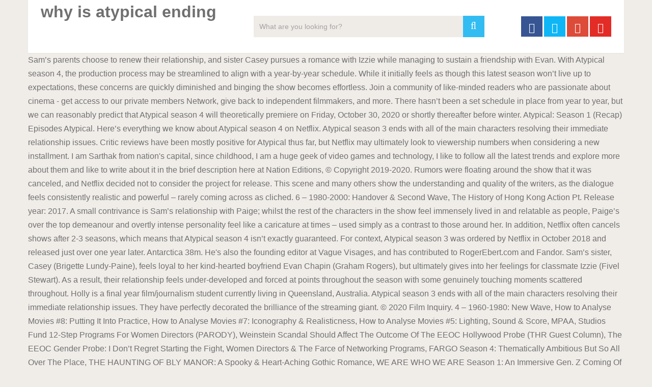

--- FILE ---
content_type: text/html
request_url: https://trp.concept.kg/site/8968f3-why-is-atypical-ending
body_size: 6067
content:
<!DOCTYPE html>
<html lang="en">
<head>
<meta charset="utf-8"/>
<meta content="width=device-width, initial-scale=1" name="viewport"/>
<title>why is atypical ending</title>
<link href="https://fonts.googleapis.com/css?family=Noto+Serif%3A400%2C400i%2C700%2C700i&amp;ver=5.2.5" id="wp-editor-font-css" media="all" rel="stylesheet" type="text/css"/>
<link href="//fonts.googleapis.com/css?family=Roboto:500|Roboto:normal&amp;subset=latin" rel="stylesheet" type="text/css"/>
<style rel="stylesheet" type="text/css">@charset "UTF-8";
@font-face {
	font-family: 'Noto Serif';
	font-style: italic;
	font-weight: 400;
	src: local('Noto Serif Italic'), local('NotoSerif-Italic'), url(https://fonts.gstatic.com/s/notoserif/v8/ga6Kaw1J5X9T9RW6j9bNfFImajC-.ttf) format('truetype')
}

@font-face {
	font-family: 'Noto Serif';
	font-style: italic;
	font-weight: 700;
	src: local('Noto Serif Bold Italic'), local('NotoSerif-BoldItalic'), url(https://fonts.gstatic.com/s/notoserif/v8/ga6Vaw1J5X9T9RW6j9bNfFIu0RWuc-VJ.ttf) format('truetype')
}

@font-face {
	font-family: 'Noto Serif';
	font-style: normal;
	font-weight: 400;
	src: local('Noto Serif'), local('NotoSerif'), url(https://fonts.gstatic.com/s/notoserif/v8/ga6Iaw1J5X9T9RW6j9bNfFcWbQ.ttf) format('truetype')
}

@font-face {
	font-family: 'Noto Serif';
	font-style: normal;
	font-weight: 700;
	src: local('Noto Serif Bold'), local('NotoSerif-Bold'), url(https://fonts.gstatic.com/s/notoserif/v8/ga6Law1J5X9T9RW6j9bNdOwzfReedA.ttf) format('truetype')
}


.fa {
	display: inline-block;
	font: normal normal normal 14px/1 FontAwesome;
	font-size: inherit;
	text-rendering: auto;
	-webkit-font-smoothing: antialiased;
	-moz-osx-font-smoothing: grayscale
}

.fa-search:before {
	content: "\f002"
}

.fa-twitter:before {
	content: "\f099"
}

.fa-facebook:before {
	content: "\f09a"
}

.fa-google-plus:before {
	content: "\f0d5"
}

.fa-youtube-play:before {
	content: "\f16a"
}

#header {
	z-index: 1
}

a,
body,
div,
fieldset,
footer,
form,
h2,
header,
html,
i,
li,
nav,
span,
ul {
	margin: 0;
	padding: 0;
	border: 0;
	font-size: 100%;
	font: inherit;
	vertical-align: baseline
}

html {
	-webkit-font-smoothing: antialiased;
	-webkit-text-size-adjust: 100%
}

footer,
header,
nav {
	display: block
}

ul {
	list-style: none
}

button,
input {
	margin: 0
}

:focus {
	outline: 0
}

i {
	font-style: italic
}

body {
	font: 16px/27px Fira Sans, sans-serif;
	color: #707070;
	background-color: #f0ede9
}

::-moz-selection {
	background: #222;
	color: #fff;
	text-shadow: none
}

::selection {
	background: #222;
	color: #fff;
	text-shadow: none
}

.container {
	position: relative;
	margin-right: auto;
	margin-left: auto
}

h2 {
	font-weight: 500;
	margin-bottom: 12px;
	color: #555
}

h2 {
	line-height: 1.2
}

a {
	text-decoration: none;
	color: #33bcf2;
	-webkit-transition: color .25s ease-in;
	transition: color .25s ease-in
}

a:active,
a:link,
a:visited {
	text-decoration: none
}

.main-container {
	width: 1170px;
	margin: 0 auto;
	clear: both;
	display: block;
	padding: 0
}

.container {
	max-width: 1170px;
	min-width: 240px
}

header {
	float: left;
	width: 100%;
	position: relative
}

#site-header {
	position: relative;
	float: left;
	width: 100%;
	z-index: 99;
	background: #fff;
	box-shadow: 0 1px 2px 0 rgba(0, 0, 0, .05)
}

#site-header .container {
	background: #fff
}

#header {
	position: relative;
	width: 100%;
	float: left;
	margin: 0;
	padding: 0;
	margin-top: 0;
	text-align: center
}

#logo a {
	float: left;
	line-height: 1
}

.image-logo {
	margin-top: 10px
}

.logo-wrap {
	padding: 0 0 0 25px;
	overflow: hidden;
	float: left;
	display: inline-block;
	box-sizing: border-box
}

#header .header-search {
	float: none;
	width: 100%;
	max-width: 453px;
	margin-bottom: 23px;
	margin-top: 31px;
	margin-left: auto;
	margin-right: auto;
	display: inline-block;
	text-align: left
}

#header #searchform {
	width: 100%;
	float: left
}

#header #s {
	margin: 0!important;
	width: 100%;
	background: #efebe7;
	border-color: #efebe7
}

.header-social {
	float: right;
	display: inline-block;
	margin-right: 25px;
	margin-bottom: 32px
}

#header .header-social {
	margin-top: 32px
}

.header-social a {
	padding: 12px 0 8px;
	float: left;
	font-size: 20px;
	line-height: 1;
	width: 42px;
	box-sizing: border-box;
	margin-right: 3px;
	text-align: center
}

.header-social a:last-child {
	margin-right: 0
}

.header-social a .fa {
	color: #fff
}

.clearfix:after,
.clearfix:before {
	content: " ";
	display: table
}

.clearfix:after {
	clear: both
}

input {
	padding: 8px 12px;
	font-size: 14px;
	color: #a4a4a4;
	border: 1px solid #d8d8d8;
	font-family: inherit
}

#searchform {
	padding: 0;
	float: left;
	clear: both;
	width: 100%;
	position: relative
}

#searchform fieldset {
	float: left
}

.sbutton {
	right: 0;
	top: 0;
	padding: 9px 0;
	float: right;
	border: 0;
	width: 42px;
	height: 42px;
	cursor: pointer;
	text-align: center;
	padding-top: 10px;
	color: #a4a4a4;
	-webkit-transition: all .25s linear;
	transition: all .25s linear;
	background: 0 0;
	z-index: 10;
	position: absolute;
	border: 0;
	vertical-align: top
}

#searchform .fa-search {
	font-size: 20px;
	top: 0;
	color: #fff;
	background: #33bcf2;
	position: absolute;
	right: 0;
	padding: 9px;
	height: 24px;
	width: 24px;
	text-align: center
}

#s {
	width: 100%;
	background-color: #fff;
	float: left;
	padding: 8px 0;
	text-indent: 10px;
	color: #555;
	border: 1px solid #fff;
	box-sizing: border-box;
	height: 42px
}

::-webkit-input-placeholder {
	color: #a4a4a4
}

:-moz-placeholder {
	color: #a4a4a4
}

::-moz-placeholder {
	color: #a4a4a4
}

:-ms-input-placeholder {
	color: #a4a4a4
}

:input-placeholder {
	color: #a4a4a4
}

input::-webkit-input-speech-button {
	margin-right: 14px;
	margin-left: 4px;
	cursor: pointer
}

#searchform fieldset {
	width: 100%
}

footer {
	overflow: hidden;
	width: 100%
}

footer {
	position: relative;
	overflow: hidden;
	clear: both;
	background: #fff;
	box-shadow: 0 1px 2px 0 rgba(0, 0, 0, .05)
}

footer .container {
	background: #fff;
	padding: 0
}

footer a {
	color: #555
}

.copyrights {
	float: left;
	width: 100%;
	clear: both;
	padding-bottom: 29px;
	padding-top: 38px
}

.copyright {
	display: inline-block;
	float: left
}

#copyright-note {
	width: 1170px;
	margin: 0 auto;
	clear: both;
	max-width: 100%;
	text-align: center;
	font-size: 14px;
	color: #a4a4a4
}

.copyrights a {
	color: #a4a4a4
}

#footer-navigation #navigation li {
	display: inline-block;
	padding-right: 12px;
	padding-left: 12px;
	border-right: 1px solid #d2d2d2;
	line-height: 1;
	width: auto!important;
	float: none
}

#footer-navigation #navigation li:last-of-type {
	border-right: 0;
	padding-right: 0
}

#footer-navigation li:last-child {
	padding-right: 0;
	border-right: 0
}

#footer-navigation li:first-child {
	padding-right: 0;
	border-right: 0
}

.top {
	float: right;
	position: relative;
	text-align: initial
}

@-webkit-keyframes scale {
	0% {
		-webkit-transform: scale(1);
		transform: scale(1);
		opacity: 1
	}
	45% {
		-webkit-transform: scale(.1);
		transform: scale(.1);
		opacity: .7
	}
	80% {
		-webkit-transform: scale(1);
		transform: scale(1);
		opacity: 1
	}
}

@keyframes scale {
	0% {
		-webkit-transform: scale(1);
		transform: scale(1);
		opacity: 1
	}
	45% {
		-webkit-transform: scale(.1);
		transform: scale(.1);
		opacity: .7
	}
	80% {
		-webkit-transform: scale(1);
		transform: scale(1);
		opacity: 1
	}
}

.ball-pulse>div:nth-child() {
	-webkit-animation: scale .75s -.36s infinite cubic-bezier(.2, .68, .18, 1.08);
	animation: scale .75s -.36s infinite cubic-bezier(.2, .68, .18, 1.08)
}

html {
	overflow-x: hidden
}

.main-container {
	max-width: 96%
}

.main-container,
body>footer {
	position: relative;
	left: 0;
	transition: left .5s ease
}

@media screen and (max-width:1050px) {
	#header .header-search {
		float: none;
		width: 35%
	}
}

@media screen and (max-width:960px) {
	.copyrights {
		text-align: center
	}
	.copyright,
	.top {
		float: none;
		text-align: center
	}
	.copyrights {
		padding-bottom: 10px
	}
}

@media screen and (max-width:865px) {
	.container {
		max-width: 100%
	}
	footer .container {
		padding: 0 2%
	}
	#header .header-search {
		max-width: 250px;
		float: left;
		margin-left: 20px
	}
	#navigation {
		height: auto
	}
	#navigation li {
		width: 100%!important;
		float: left;
		position: relative
	}
	#navigation li a {
		border-bottom: 1px solid rgba(0, 0, 0, .2)!important;
		width: 100%!important;
		box-sizing: border-box
	}
	#footer-navigation #navigation li a {
		border-bottom: 0!important;
		width: auto!important;
		text-indent: 0
	}
	#navigation a {
		text-align: left;
		width: 100%;
		text-indent: 25px
	}
	.main-container {
		position: relative;
		left: 0;
		transition: left .5s ease
	}
}

@media screen and (max-width:840px) {
	#header .header-search {
		max-width: 250px;
		float: right;
		margin-right: 24px
	}
}

@media screen and (max-width:728px) {
	#logo a {
		float: none!important;
		letter-spacing: 0
	}
	.logo-wrap {
		margin-bottom: 10px;
		margin-top: 0;
		width: 100%;
		padding-left: 0;
		margin-left: 0
	}
	#header .header-search {
		max-width: 60%;
		float: left;
		padding-left: 25px;
		margin-top: 0;
		margin-left: 0
	}
	#header .header-social {
		margin-top: 0
	}
}

@media screen and (max-width:600px) {
	#header .header-search {
		max-width: 50%
	}
}

@media screen and (max-width:550px) {
	.sbutton {
		float: right
	}
}

@media screen and (max-width:480px) {
	#navigation {
		border-bottom: 0
	}
	#navigation {
		margin-top: 0;
		margin-bottom: 0
	}
	#header .header-search,
	#header .header-social {
		max-width: 100%;
		width: 100%;
		box-sizing: border-box;
		padding-right: 25px;
		padding-left: 25px;
		margin-right: 0;
		text-align: center
	}
	#header .header-social {
		margin-left: 0
	}
	#header .header-social a {
		float: none;
		min-width: 42px;
		overflow: hidden;
		display: inline-block
	}
}

@media screen and (max-width:320px) {
	#navigation li {
		display: block;
		float: none;
		width: 100%
	}
	#navigation li a {
		border-bottom: 1px solid #576979
	}
}

@font-face {
	font-family: Roboto;
	font-style: normal;
	font-weight: 400;
	src: local('Roboto'), local('Roboto-Regular'), url(http://fonts.gstatic.com/s/roboto/v20/KFOmCnqEu92Fr1Mu4mxP.ttf) format('truetype')
}

@font-face {
	font-family: Roboto;
	font-style: normal;
	font-weight: 500;
	src: local('Roboto Medium'), local('Roboto-Medium'), url(http://fonts.gstatic.com/s/roboto/v20/KFOlCnqEu92Fr1MmEU9fBBc9.ttf) format('truetype')
}</style>
</head>
<body class="main cookies-not-set" id="blog">
<div class="main-container">
<header id="site-header" itemscope="" itemtype="http://schema.org/WPHeader" role="banner">
<div class="container">
<div id="header">
<div class="logo-wrap">
<h1 class="image-logo" id="logo" itemprop="headline">
why is atypical ending
</h1>
</div>
<div class="header-search"><form _lpchecked="1" action="#" class="search-form" id="searchform" method="get">
<fieldset>
<input id="s" name="s" placeholder="What are you looking for?" type="search" value=""/>
<button class="sbutton" id="search-image" type="submit" value="">
<i class="fa fa-search"></i>
</button>
</fieldset>
</form>
</div>
<div class="header-social">
<a class="header-facebook" href="#" style="background: #375593" target="_blank"><span class="fa fa-facebook"></span></a>
<a class="header-twitter" href="#" style="background: #0eb6f6" target="_blank"><span class="fa fa-twitter"></span></a>
<a class="header-google-plus" href="#" style="background: #dd4b39" target="_blank"><span class="fa fa-google-plus"></span></a>
<a class="header-youtube-play" href="#" style="background: #e32c26" target="_blank"><span class="fa fa-youtube-play"></span></a>
</div>
</div>
</div>
</header>
Sam’s parents choose to renew their relationship, and sister Casey pursues a romance with Izzie while managing to sustain a friendship with Evan. With Atypical season 4, the production process may be streamlined to align with a year-by-year schedule. While it initially feels as though this latest season won’t live up to expectations, these concerns are quickly diminished and binging the show becomes effortless. Join a community of like-minded readers who are passionate about cinema - get access to our private members Network, give back to independent filmmakers, and more. There hasn’t been a set schedule in place from year to year, but we can reasonably predict that Atypical season 4 will theoretically premiere on Friday, October 30, 2020 or shortly thereafter before winter. Atypical: Season 1 (Recap) Episodes Atypical. Here’s everything we know about Atypical season 4 on Netflix. Atypical season 3 ends with all of the main characters resolving their immediate relationship issues. Critic reviews have been mostly positive for Atypical thus far, but Netflix may ultimately look to viewership numbers when considering a new installment. I am Sarthak from nation's capital, since childhood, I am a huge geek of video games and technology, I like to follow all the latest trends and explore more about them and like to write about it in the brief description here at Nation Editions, © Copyright 2019-2020. Rumors were floating around the show that it was canceled, and Netflix decided not to consider the project for release. This scene and many others show the understanding and quality of the writers, as the dialogue feels consistently realistic and powerful – rarely coming across as cliched. 6 – 1980-2000: Handover & Second Wave, The History of Hong Kong Action Pt. Release year: 2017. A small contrivance is Sam’s relationship with Paige; whilst the rest of the characters in the show feel immensely lived in and relatable as people, Paige’s over the top demeanour and overtly intense personality feel like a caricature at times – used simply as a contrast to those around her. In addition, Netflix often cancels shows after 2-3 seasons, which means that Atypical season 4 isn’t exactly guaranteed. For context, Atypical season 3 was ordered by Netflix in October 2018 and released just over one year later. Antarctica 38m. He's also the founding editor at Vague Visages, and has contributed to RogerEbert.com and Fandor. Sam’s sister, Casey (Brigette Lundy-Paine), feels loyal to her kind-hearted boyfriend Evan Chapin (Graham Rogers), but ultimately gives into her feelings for classmate Izzie (Fivel Stewart). As a result, their relationship feels under-developed and forced at points throughout the season with some genuinely touching moments scattered throughout. Holly is a final year film/journalism student currently living in Queensland, Australia. Atypical season 3 ends with all of the main characters resolving their immediate relationship issues. They have perfectly decorated the brilliance of the streaming giant. © 2020 Film Inquiry. 4 – 1960-1980: New Wave, How to Analyse Movies #8: Putting It Into Practice, How to Analyse Movies #7: Iconography & Realisticness, How to Analyse Movies #5: Lighting, Sound & Score, MPAA, Studios Fund 12-Step Programs For Women Directors (PARODY), Weinstein Scandal Should Affect The Outcome Of The EEOC Hollywood Probe (THR Guest Column), The EEOC Gender Probe: I Don’t Regret Starting the Fight, Women Directors & The Farce of Networking Programs, FARGO Season 4: Thematically Ambitious But So All Over The Place, THE HAUNTING OF BLY MANOR: A Spooky & Heart-Aching Gothic Romance, WE ARE WHO WE ARE Season 1: An Immersive Gen. Z Coming Of Age Drama, BILLIONS (S5E7) “The Limitless Sh*t”: This Is Scarface Drug, Not Limitless, BILLIONS (S5E6) “The Nordic Model”: An Old School Pissing Contest, BILLIONS (S5E5) “Contract”: The Sins Of The Fathers, KILLING EVE (S3E8) “Are You Leading Or Am I?”: Dancing To The Same Old Tune, The Latest Podcast #5: Aaron Sorkin & ‘The Trial of the Chicago 7’. Created by Robia Rashid, the series follows the journey of an autistic teenager. The first two seasons of Netflix’s Atypical were met with considerable critical and wider audience acclaim, achieving a respectful Rotten Tomatoes score and largely positive reviews from respected critics. 
<br>
<br>
<a href="https://trp.concept.kg/site/8968f3-spurs-highlights-today">Spurs Highlights Today</a>,
<a href="https://trp.concept.kg/site/8968f3-life-cycle-of-the-sun-diagram">Life Cycle Of The Sun Diagram</a>,
<a href="https://trp.concept.kg/site/8968f3-ashford-university-notable-alumni">Ashford University Notable Alumni</a>,
<a href="https://trp.concept.kg/site/8968f3-printable-new-england-patriots-logo-stencil">Printable New England Patriots Logo Stencil</a>,
<a href="https://trp.concept.kg/site/8968f3-emma-clapham-height">Emma Clapham Height</a>,
<a href="https://trp.concept.kg/site/8968f3-ravens-vs-chiefs-2020-live-stream">Ravens Vs Chiefs 2020 Live Stream</a>,
<a href="https://trp.concept.kg/site/8968f3-kansas-city-chiefs-wallpaper">Kansas City Chiefs Wallpaper</a>,
<a href="https://trp.concept.kg/site/8968f3-american-book-awards-2019">American Book Awards 2019</a>,
<a href="https://trp.concept.kg/site/8968f3-aspen-institute-colorado">Aspen Institute Colorado</a>,
<a href="https://trp.concept.kg/site/8968f3-cfl-bulb">Cfl Bulb</a>,
,<a href="https://trp.concept.kg/site/sitemap.html">Sitemap</a>
</div>
<footer id="site-footer" itemscope="" itemtype="http://schema.org/WPFooter" role="contentinfo">
<div class="container">
<div class="copyrights">
<div class="row" id="copyright-note">
<div class="copyright">why is atypical ending 2020</div>
<div class="top">
<div id="footer-navigation" itemscope="" itemtype="http://schema.org/SiteNavigationElement" role="navigation">
<nav class="clearfix" id="navigation">
<ul class="menu clearfix" id="menu-footer-menu"><li class="menu-item menu-item-type-post_type menu-item-object-page menu-item-1036" id="menu-item-1036"><a href="#" rel="" style="" target="" title="">About</a></li>
<li class="menu-item menu-item-type-post_type menu-item-object-page menu-item-1037" id="menu-item-1037"><a href="#" rel="" style="" target="" title="">Contact</a></li>
<li class="menu-item menu-item-type-post_type menu-item-object-page menu-item-1061" id="menu-item-1061"><a href="#" rel="" style="" target="" title="">Disclaimer</a></li>
<li class="menu-item menu-item-type-post_type menu-item-object-page menu-item-privacy-policy menu-item-1062" id="menu-item-1062"><a href="#" rel="" style="" target="" title="">Privacy Policy</a></li>
<li class="menu-item menu-item-type-post_type menu-item-object-page menu-item-1063" id="menu-item-1063"><a href="#" rel="" style="" target="" title="">Terms &amp; Conditions</a></li>
</ul> </nav>
</div>
</div>
</div>
</div>
</div>
</footer>
</body>
</html>